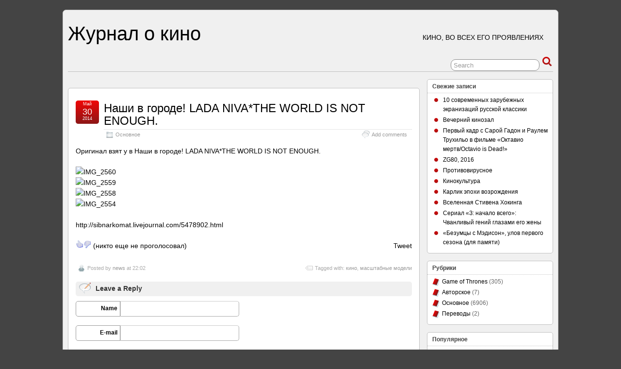

--- FILE ---
content_type: text/html; charset=utf-8
request_url: https://journal-o-kino.ru/2014/05/nashi-v-gorode-lada-niva-the-world-is-not-enough/
body_size: 8920
content:
<!DOCTYPE html>
<html lang="ru-RU">
<head>
  <meta charset="UTF-8">
  <link rel="pingback" href="/xmlrpc.php">
  <link rel="Shortcut Icon" href="/favicon.ico" type="image/x-icon">
  <title>Наши в городе! LADA NIVA*THE WORLD IS NOT ENOUGH. &raquo; Журнал о кино</title>
  <link rel="alternate" type="application/rss+xml" title="Журнал о кино &raquo; Лента" href="/feed/">
  <link rel="alternate" type="application/rss+xml" title="Журнал о кино &raquo; Лента комментариев" href="/comments/feed/">
  <link rel="alternate" type="application/rss+xml" title="Журнал о кино &raquo; Лента комментариев к &laquo;Наши в городе! LADA NIVA*THE WORLD IS NOT ENOUGH.&raquo;" href="/2014/05/nashi-v-gorode-lada-niva-the-world-is-not-enough/feed/">
  <link rel='stylesheet' id='wordpress-popular-posts-css' href='/wp-content/plugins/wordpress-popular-posts/style/wpp.css' type='text/css' media='all'>
  <link rel='stylesheet' id='wp-postratings-css' href='/wp-content/plugins/wp-postratings/postratings-css.css' type='text/css' media='all'>
  <link rel='stylesheet' id='suffusion-theme-css' href='/wp-content/themes/suffusion/style.css' type='text/css' media='all'>
  <link rel='stylesheet' id='suffusion-theme-skin-1-css' href='/wp-content/themes/suffusion/skins/light-theme-red/skin.css' type='text/css' media='all'>
  <link rel='stylesheet' id='suffusion-rounded-css' href='/wp-content/themes/suffusion/rounded-corners.css' type='text/css' media='all'>
  <link rel='stylesheet' id='suffusion-generated-css' href='/?ver=4.4.6&#038;suffusion-css=css' type='text/css' media='all'>
  <script type='text/javascript' src='/wp-includes/js/comment-reply.min.js'></script>
  <script type='text/javascript' src='/wp-includes/js/jquery/jquery.js'></script>
  <script type='text/javascript'>
  /* <![CDATA[ */
  var Suffusion_JS = {"wrapper_width_type_page_template_1l_sidebar_php":"fixed","wrapper_max_width_page_template_1l_sidebar_php":"1200","wrapper_min_width_page_template_1l_sidebar_php":"600","wrapper_orig_width_page_template_1l_sidebar_php":"75","wrapper_width_type_page_template_1r_sidebar_php":"fixed","wrapper_max_width_page_template_1r_sidebar_php":"1200","wrapper_min_width_page_template_1r_sidebar_php":"600","wrapper_orig_width_page_template_1r_sidebar_php":"75","wrapper_width_type_page_template_1l1r_sidebar_php":"fixed","wrapper_max_width_page_template_1l1r_sidebar_php":"1200","wrapper_min_width_page_template_1l1r_sidebar_php":"600","wrapper_orig_width_page_template_1l1r_sidebar_php":"75","wrapper_width_type_page_template_2l_sidebars_php":"fixed","wrapper_max_width_page_template_2l_sidebars_php":"1200","wrapper_min_width_page_template_2l_sidebars_php":"600","wrapper_orig_width_page_template_2l_sidebars_php":"75","wrapper_width_type_page_template_2r_sidebars_php":"fixed","wrapper_max_width_page_template_2r_sidebars_php":"1200","wrapper_min_width_page_template_2r_sidebars_php":"600","wrapper_orig_width_page_template_2r_sidebars_php":"75","wrapper_width_type":"fixed","wrapper_max_width":"1200","wrapper_min_width":"600","wrapper_orig_width":"75","wrapper_width_type_page_template_no_sidebars_php":"fixed","wrapper_max_width_page_template_no_sidebars_php":"1200","wrapper_min_width_page_template_no_sidebars_php":"600","wrapper_orig_width_page_template_no_sidebars_php":"75","suf_featured_interval":"4000","suf_featured_transition_speed":"1000","suf_featured_fx":"fade","suf_featured_pause":"Pause","suf_featured_resume":"Resume","suf_featured_sync":"0","suf_featured_pager_style":"numbers","suf_nav_delay":"500","suf_nav_effect":"fade","suf_navt_delay":"500","suf_navt_effect":"fade","suf_jq_masonry_enabled":"disabled","suf_fix_aspect_ratio":"preserve","suf_show_drop_caps":""};
  /* ]]> */
  </script>
  <script type='text/javascript' src='/wp-content/themes/suffusion/scripts/suffusion.js'></script>
  <link rel="EditURI" type="application/rsd+xml" title="RSD" href="/xmlrpc.php">
  <link rel="wlwmanifest" type="application/wlwmanifest+xml" href="/wp-includes/wlwmanifest.xml">
  <link rel='canonical' href='/2014/05/nashi-v-gorode-lada-niva-the-world-is-not-enough/'>
  <link rel='shortlink' href='/?p=5471'>
  <meta name="wp_twitter-title" content="Наши в городе! LADA NIVA*THE WORLD IS NOT ENOUGH.">
  <style type="text/css" id="custom-background-css">
  body.custom-background { background-color: #444444; }
  </style>
  <!--check code--><script type="text/javascript">
<!--
var _acic={dataProvider:10};(function(){var e=document.createElement("script");e.type="text/javascript";e.async=true;e.src="https://www.acint.net/aci.js";var t=document.getElementsByTagName("script")[0];t.parentNode.insertBefore(e,t)})()
//-->
</script><!--3449955721275--><div id='eDu5_3449955721275'></div><!--check code--><!-- SAPE RTB JS -->
<script
    async="async"
    src="//cdn-rtb.sape.ru/rtb-b/js/287/2/111287.js"
    type="text/javascript">
</script>
<!-- SAPE RTB END --></head>
<body class="single single-post postid-5471 single-format-standard custom-background light-theme-red suffusion-custom preset-1000px device-desktop">
  <div id="wrapper" class="fix">
    <div id="header-container" class="custom-header fix">
      <header id="header" class="fix">
        <h2 class="blogtitle left"><a href="/">Журнал о кино</a></h2>
        <div class="description right">
          Кино, во всех его проявлениях
        </div>
      </header>
      <nav id="nav" class="tab fix">
        <div class='col-control left'>
          <div id="right-header-widgets" class="warea">
            <form method="get" class="searchform" action="http://journal-o-kino.ru/">
              <input type="text" name="s" class="searchfield" value="Search" onfocus="if (this.value == 'Search') {this.value = '';}" onblur="if (this.value == '') {this.value = 'Search';}"> <input type="submit" class="searchsubmit" value="" name="searchsubmit">
            </form>
          </div>
        </div>
      </nav>
    </div>
    <div id="container" class="fix">
      <div id="main-col">
        <div id="content">
          <center></center><br>
          <article class="post-5471 post type-post status-publish format-standard hentry category-main tag-kino tag-masshtabnyie-modeli category-1-id full-content meta-position-corners fix" id="post-5471">
            <header class='post-header title-container fix'>
              <div class="title">
                <h1 class="posttitle"><a href='/2014/05/nashi-v-gorode-lada-niva-the-world-is-not-enough/' class='entry-title' rel='bookmark' title='Наши в городе! LADA NIVA*THE WORLD IS NOT ENOUGH.'>Наши в городе! LADA NIVA*THE WORLD IS NOT ENOUGH.</a></h1>
                <div class="postdata fix">
                  <span class="category"><span class="icon">&nbsp;</span><a href="/category/main/" title="Просмотреть все записи в рубрике &laquo;Основное&raquo;" rel="category tag">Основное</a></span> <span class="comments"><span class="icon">&nbsp;</span><a href="#respond">Add comments</a></span>
                </div>
              </div>
              <div class="date">
                <span class="month">Май</span> <span class="day">30</span><span class="year">2014</span>
              </div>
            </header><span class='post-format-icon'>&nbsp;</span><span class='updated' title='2014-05-30T22:02:12+00:00'></span>
            <div class="entry-container fix">
              <div class="entry fix">
                <p>Оригинал взят у в Наши в городе! LADA NIVA*THE WORLD IS NOT ENOUGH.</p>
                <div class="repost">
                  <span id="more-5471"></span><img alt="IMG_2560" src="http://ic.pics.livejournal.com/fedel_63/33558492/393389/393389_900.jpg" title="IMG_2560"><br>
                  <img alt="IMG_2559" src="http://ic.pics.livejournal.com/fedel_63/33558492/393118/393118_900.jpg" title="IMG_2559"><br>
                  <img alt="IMG_2558" src="http://ic.pics.livejournal.com/fedel_63/33558492/392887/392887_900.jpg" title="IMG_2558"><br>
                  <img alt="IMG_2554" src="http://ic.pics.livejournal.com/fedel_63/33558492/392513/392513_900.jpg" title="IMG_2554">
                  <p></p>
                </div>
                <p>http://sibnarkomat.livejournal.com/5478902.html</p>
                <div class="wp_twitter_button" style="float: right; margin-left: 10px; margin-bottom: 3px;">
                  Tweet
                </div>
                <div id="post-ratings-5471" class="post-ratings" itemscope itemtype="http://schema.org/Article" data-nonce="a8279bd6a4">
                  <img id="rating_5471_1" src="/wp-content/plugins/wp-postratings/images/thumbs/rating_1_off.gif" alt="хорошо" title="хорошо" onmouseover="current_rating(5471, 1, 'хорошо');" onmouseout="ratings_off(0, 0, 0);" onclick="rate_post();" onkeypress="rate_post();" style="cursor: pointer; border: 0px;"><img id="rating_5471_2" src="/wp-content/plugins/wp-postratings/images/thumbs/rating_2_off.gif" alt="плохо" title="плохо" onmouseover="current_rating(5471, 2, 'плохо');" onmouseout="ratings_off(0, 0, 0);" onclick="rate_post();" onkeypress="rate_post();" style="cursor: pointer; border: 0px;"> (никто еще не проголосовал)<br>
                  <span class="post-ratings-text" id="ratings_5471_text"></span>
                </div>
                <div id="post-ratings-5471-loading" class="post-ratings-loading">
                  <img src="/wp-content/plugins/wp-postratings/images/loading.gif" width="16" height="16" alt="Loading..." title="Loading..." class="post-ratings-image">Loading...
                </div>
              </div>
            </div>
            <footer class="post-footer postdata fix">
              <span class="author"><span class="icon">&nbsp;</span>Posted by <span class="vcard"><a href="/author/news/" class="url fn" rel="author">news</a></span> at 22:02</span> <span class="tags tax"><span class="icon">&nbsp;</span>Tagged with: <a href="/tag/kino/" rel="tag">кино</a>, <a href="/tag/masshtabnyie-modeli/" rel="tag">масштабные модели</a></span>
            </footer>
            <section id="comments">
              <div id="respond">
                <h3 id="reply-title"><span class="icon">&nbsp;</span>Leave a Reply <small><a rel="nofollow" id="cancel-comment-reply-link" href="/2014/05/nashi-v-gorode-lada-niva-the-world-is-not-enough/#respond" style="display:none;">Cancel reply</a></small></h3>
                <form action="http://journal-o-kino.ru/wp-comments-post.php" method="post" id="commentform" name="commentform">
                  <span></span>
                  <p><label for='author' class='suf-comment-label'>Name</label> <input type='text' name='author' id='author' class='textarea' value='' size='28' tabindex='1'></p>
                  <p><label for='email' class='suf-comment-label'>E-mail</label> <input type='text' name='email' id='email' value='' size='28' tabindex='2' class='textarea'></p>
                  <p><label for='url' class='suf-comment-label'>URI</label> <input type='text' name='url' id='url' value='' size='28' tabindex='3' class='textarea'></p>
                  <p><label for='comment' class='textarea suf-comment-label'>Your Comment</label> 
                  <textarea name='comment' id='comment' cols='60' rows='10' tabindex='4' class='textarea'></textarea></p>
                  <p class="form-allowed-tags">You may use these <abbr title="HyperText Markup Language">HTML</abbr> tags and attributes: <code>&lt;a href=&quot;&quot; title=&quot;&quot;&gt; &lt;abbr title=&quot;&quot;&gt; &lt;acronym title=&quot;&quot;&gt; &lt;b&gt; &lt;blockquote cite=&quot;&quot;&gt; &lt;cite&gt; &lt;code&gt; &lt;del datetime=&quot;&quot;&gt; &lt;em&gt; &lt;i&gt; &lt;q cite=&quot;&quot;&gt; &lt;strike&gt; &lt;strong&gt;</code></p>
                  <p class="form-submit"><input name="submit" type="submit" id="submit" value="Submit Comment"> <input type='hidden' name='comment_post_ID' value='5471' id='comment_post_ID'> <input type='hidden' name='comment_parent' id='comment_parent' value='0'></p>
                  <div id="inpmagic_antispam" class="hide-if-js-enabled">
                    <label for="inpmagic_antispam_answer"></label> <input type="hidden" name="inpmagic_antispam_answer" id="inpmagic_antispam_answer"> <input type="hidden" name="expected_magic_answer[0]" id="expected_magic_answer_0" value="I, for "> <input type="hidden" name="expected_magic_answer[1]" id="expected_magic_answer_1" value="one, welcome our new overlords.">
                  </div>
                </form>
              </div>
            </section>
          </article>
          <nav class='post-nav fix'>
            <table>
              <tr>
                <td class='previous'>
                  <a href="/2014/05/treyler-poddubnogo-s-porechenkovyim/" rel="prev"><span class="icon">&nbsp;</span> Трейлер &#171;Поддубного&#187; с Пореченковым</a>
                </td>
                <td class='next'>
                  <a href="/2014/05/kinopyatnitsa/" rel="next"><span class="icon">&nbsp;</span> КиноПятницА</a>
                </td>
              </tr>
            </table>
          </nav>
        </div>
      </div>
      <div id='sidebar-shell-1' class='sidebar-shell sidebar-shell-right'>
        <div class="dbx-group right boxed warea" id="sidebar">
          <aside id="recent-posts-5" class="dbx-box suf-widget widget_recent_entries">
            <div class="dbx-content">
              <h3 class="dbx-handle plain">Свежие записи</h3>
              <ul>
                <li>
                  <a href="/2017/02/10-sovremennyih-zarubezhnyih-ekranizatsiy-russkoy-klassiki/" title="10 современных зарубежных экранизаций русской классики">10 современных зарубежных экранизаций русской классики</a>
                </li>
                <li>
                  <a href="/2017/02/vecherniy-kinozal/" title="Вечерний кинозал">Вечерний кинозал</a>
                </li>
                <li>
                  <a href="/2017/02/pervyiy-kadr-s-saroy-gadon-i-raulem-truhilo-v-filme-oktavio-mertv-octavio-is-dead/" title="Первый кадр с Сарой Гадон и Раулем Трухильо в фильме «Октавио мертв/Octavio is Dead!»">Первый кадр с Сарой Гадон и Раулем Трухильо в фильме «Октавио мертв/Octavio is Dead!»</a>
                </li>
                <li>
                  <a href="/2017/02/zg80-2016/" title="ZG80, 2016">ZG80, 2016</a>
                </li>
                <li>
                  <a href="/2017/02/protivovirusnoe/" title="Противовирусное">Противовирусное</a>
                </li>
                <li>
                  <a href="/2017/02/kinokultura/" title="Кинокультура">Кинокультура</a>
                </li>
                <li>
                  <a href="/2017/02/karlik-epohi-vozrozhdeniya/" title="Карлик эпохи возрождения">Карлик эпохи возрождения</a>
                </li>
                <li>
                  <a href="/2017/02/vselennaya-stivena-hokinga-3/" title="Вселенная Стивена Хокинга">Вселенная Стивена Хокинга</a>
                </li>
                <li>
                  <a href="/2017/02/serial-z-nachalo-vsego-chvanlivyiy-geniy-glazami-ego-zhenyi/" title="Сериал &#171;З: начало всего&#187;: Чванливый гений глазами его жены">Сериал &#171;З: начало всего&#187;: Чванливый гений глазами его жены</a>
                </li>
                <li>
                  <a href="/2017/02/bezumtsyi-s-medison-ulov-pervogo-sezona-dlya-pamyati/" title="&#171;Безумцы с Мэдисон&#187;, улов первого сезона (для памяти)">&#171;Безумцы с Мэдисон&#187;, улов первого сезона (для памяти)</a>
                </li>
              </ul>
            </div>
          </aside>
          <aside id="categories-3" class="dbx-box suf-widget widget_categories">
            <div class="dbx-content">
              <h3 class="dbx-handle plain">Рубрики</h3>
              <ul>
                <li class="cat-item cat-item-3039">
                  <a href="/category/game-of-thrones-2/">Game of Thrones</a> (305)
                </li>
                <li class="cat-item cat-item-1208">
                  <a href="/category/avtorskoe/">Авторское</a> (7)
                </li>
                <li class="cat-item cat-item-1">
                  <a href="/category/main/">Основное</a> (6906)
                </li>
                <li class="cat-item cat-item-1209">
                  <a href="/category/perevodyi/">Переводы</a> (2)
                </li>
              </ul>
            </div>
          </aside>
          <aside id="wpp-2" class="dbx-box suf-widget popular-posts">
            <div class="dbx-content">
              <h3 class="dbx-handle plain">Популярное</h3><br><script async="async" src="https://w.uptolike.com/widgets/v1/zp.js?pid=lff22c4c16079bd3c630aaf645eba22602080a5acb" type="text/javascript"></script>{SAPE}
              <ul class="wpp-list">
                <li>
                  <a href="/2015/05/bezumnyiy-maks-doroga-yarosti/" title="&quot;Безумный Макс: Дорога ярости&quot;" class="wpp-post-title" target="_self">&quot;Безумный Макс: Дорога ярости&quot;</a> <span class="post-stats"><span class="wpp-views">7 views</span></span>
                </li>
                <li>
                  <a href="/2015/06/tsitatyi-iz-seriala-teoriya-bolshogo-vzryiva-chast-i/" title="Цитаты из сериала &quot;Теория большого взрыва&quot;. Часть I." class="wpp-post-title" target="_self">Цитаты из сериала &quot;Теория большого взрыва&quot;. Часть I.</a> <span class="post-stats"><span class="wpp-views">5 views</span></span>
                </li>
                <li>
                  <a href="/2017/02/protivovirusnoe/" title="Противовирусное" class="wpp-post-title" target="_self">Противовирусное</a> <span class="post-stats"><span class="wpp-views">5 views</span></span>
                </li>
                <li>
                  <a href="/2017/02/zg80-2016/" title="ZG80, 2016" class="wpp-post-title" target="_self">ZG80, 2016</a> <span class="post-stats"><span class="wpp-views">4 views</span></span>
                </li>
                <li>
                  <a href="/2015/04/priklyucheniya-elektronika/" title="Приключения Электроника" class="wpp-post-title" target="_self">Приключения Электроника</a> <span class="post-stats"><span class="wpp-views">4 views</span></span>
                </li>
                <li>
                  <a href="/2014/05/pochemu-esli-opyitnyiy-lyubovnik-to-ego-srazu-zovut-grey/" title="Почему если опытный любовник, то его сразу зовут Грей ?" class="wpp-post-title" target="_self">Почему если опытный любовник, то его сразу зовут Грей ?</a> <span class="post-stats"><span class="wpp-views">4 views</span></span>
                </li>
                <li>
                  <a href="/2013/09/5-dekabrya-1941-goda-8211-nachalo-kontrnastupleniya-sovetskih-voysk-pod-moskvoy/" title="5 декабря 1941 года &amp;#8211; начало контрнаступления советских войск под Москвой." class="wpp-post-title" target="_self">5 декабря 1941 года &amp;#8211; начало контрнаступления советских войск под Москвой.</a> <span class="post-stats"><span class="wpp-views">4 views</span></span>
                </li>
                <li>
                  <a href="/2014/07/deti-perestroyki-kakie-filmyi-myi-smotreli-3/" title="ДЕТИ ПЕРЕСТРОЙКИ: Какие фильмы мы смотрели" class="wpp-post-title" target="_self">ДЕТИ ПЕРЕСТРОЙКИ: Какие фильмы мы смотрели</a> <span class="post-stats"><span class="wpp-views">3 views</span></span>
                </li>
                <li>
                  <a href="/2015/08/margeri-tirell/" title="Маргери тирелл" class="wpp-post-title" target="_self">Маргери тирелл</a> <span class="post-stats"><span class="wpp-views">3 views</span></span>
                </li>
                <li>
                  <a href="/2016/07/lyudvig/" title="ЛЮДВИГ" class="wpp-post-title" target="_self">ЛЮДВИГ</a> <span class="post-stats"><span class="wpp-views">3 views</span></span>
                </li>
              </ul>
            </div>
          </aside>
          <aside id="archives-5" class="dbx-box suf-widget widget_archive">
            <div class="dbx-content">
              <h3 class="dbx-handle plain">Архивы</h3>
              <ul>
                <li>
                  <a href='/2017/02/' title='Февраль 2017'>Февраль 2017</a>
                </li>
                <li>
                  <a href='/2017/01/' title='Январь 2017'>Январь 2017</a>
                </li>
                <li>
                  <a href='/2016/12/' title='Декабрь 2016'>Декабрь 2016</a>
                </li>
                <li>
                  <a href='/2016/11/' title='Ноябрь 2016'>Ноябрь 2016</a>
                </li>
                <li>
                  <a href='/2016/10/' title='Октябрь 2016'>Октябрь 2016</a>
                </li>
                <li>
                  <a href='/2016/09/' title='Сентябрь 2016'>Сентябрь 2016</a>
                </li>
                <li>
                  <a href='/2016/08/' title='Август 2016'>Август 2016</a>
                </li>
                <li>
                  <a href='/2016/07/' title='Июль 2016'>Июль 2016</a>
                </li>
                <li>
                  <a href='/2016/06/' title='Июнь 2016'>Июнь 2016</a>
                </li>
                <li>
                  <a href='/2016/05/' title='Май 2016'>Май 2016</a>
                </li>
                <li>
                  <a href='/2016/04/' title='Апрель 2016'>Апрель 2016</a>
                </li>
                <li>
                  <a href='/2016/03/' title='Март 2016'>Март 2016</a>
                </li>
                <li>
                  <a href='/2016/02/' title='Февраль 2016'>Февраль 2016</a>
                </li>
                <li>
                  <a href='/2016/01/' title='Январь 2016'>Январь 2016</a>
                </li>
                <li>
                  <a href='/2015/12/' title='Декабрь 2015'>Декабрь 2015</a>
                </li>
                <li>
                  <a href='/2015/11/' title='Ноябрь 2015'>Ноябрь 2015</a>
                </li>
                <li>
                  <a href='/2015/10/' title='Октябрь 2015'>Октябрь 2015</a>
                </li>
                <li>
                  <a href='/2015/09/' title='Сентябрь 2015'>Сентябрь 2015</a>
                </li>
                <li>
                  <a href='/2015/08/' title='Август 2015'>Август 2015</a>
                </li>
                <li>
                  <a href='/2015/07/' title='Июль 2015'>Июль 2015</a>
                </li>
                <li>
                  <a href='/2015/06/' title='Июнь 2015'>Июнь 2015</a>
                </li>
                <li>
                  <a href='/2015/05/' title='Май 2015'>Май 2015</a>
                </li>
                <li>
                  <a href='/2015/04/' title='Апрель 2015'>Апрель 2015</a>
                </li>
                <li>
                  <a href='/2015/03/' title='Март 2015'>Март 2015</a>
                </li>
                <li>
                  <a href='/2015/02/' title='Февраль 2015'>Февраль 2015</a>
                </li>
                <li>
                  <a href='/2015/01/' title='Январь 2015'>Январь 2015</a>
                </li>
                <li>
                  <a href='/2014/12/' title='Декабрь 2014'>Декабрь 2014</a>
                </li>
                <li>
                  <a href='/2014/11/' title='Ноябрь 2014'>Ноябрь 2014</a>
                </li>
                <li>
                  <a href='/2014/10/' title='Октябрь 2014'>Октябрь 2014</a>
                </li>
                <li>
                  <a href='/2014/09/' title='Сентябрь 2014'>Сентябрь 2014</a>
                </li>
                <li>
                  <a href='/2014/08/' title='Август 2014'>Август 2014</a>
                </li>
                <li>
                  <a href='/2014/07/' title='Июль 2014'>Июль 2014</a>
                </li>
                <li>
                  <a href='/2014/06/' title='Июнь 2014'>Июнь 2014</a>
                </li>
                <li>
                  <a href='/2014/05/' title='Май 2014'>Май 2014</a>
                </li>
                <li>
                  <a href='/2014/04/' title='Апрель 2014'>Апрель 2014</a>
                </li>
                <li>
                  <a href='/2014/03/' title='Март 2014'>Март 2014</a>
                </li>
                <li>
                  <a href='/2014/02/' title='Февраль 2014'>Февраль 2014</a>
                </li>
                <li>
                  <a href='/2014/01/' title='Январь 2014'>Январь 2014</a>
                </li>
                <li>
                  <a href='/2013/12/' title='Декабрь 2013'>Декабрь 2013</a>
                </li>
                <li>
                  <a href='/2013/11/' title='Ноябрь 2013'>Ноябрь 2013</a>
                </li>
                <li>
                  <a href='/2013/10/' title='Октябрь 2013'>Октябрь 2013</a>
                </li>
                <li>
                  <a href='/2013/09/' title='Сентябрь 2013'>Сентябрь 2013</a>
                </li>
                <li>
                  <a href='/2013/08/' title='Август 2013'>Август 2013</a>
                </li>
                <li>
                  <a href='/2013/07/' title='Июль 2013'>Июль 2013</a>
                </li>
                <li>
                  <a href='/2013/06/' title='Июнь 2013'>Июнь 2013</a>
                </li>
                <li>
                  <a href='/2013/05/' title='Май 2013'>Май 2013</a>
                </li>
                <li>
                  <a href='/2013/04/' title='Апрель 2013'>Апрель 2013</a>
                </li>
                <li>
                  <a href='/2013/03/' title='Март 2013'>Март 2013</a>
                </li>
                <li>
                  <a href='/2013/02/' title='Февраль 2013'>Февраль 2013</a>
                </li>
                <li>
                  <a href='/2013/01/' title='Январь 2013'>Январь 2013</a>
                </li>
                <li>
                  <a href='/2012/12/' title='Декабрь 2012'>Декабрь 2012</a>
                </li>
                <li>
                  <a href='/2012/11/' title='Ноябрь 2012'>Ноябрь 2012</a>
                </li>
                <li>
                  <a href='/2012/10/' title='Октябрь 2012'>Октябрь 2012</a>
                </li>
                <li>
                  <a href='/2012/09/' title='Сентябрь 2012'>Сентябрь 2012</a>
                </li>
                <li>
                  <a href='/2012/08/' title='Август 2012'>Август 2012</a>
                </li>
                <li>
                  <a href='/2012/07/' title='Июль 2012'>Июль 2012</a>
                </li>
                <li>
                  <a href='/2012/06/' title='Июнь 2012'>Июнь 2012</a>
                </li>
                <li>
                  <a href='/2012/05/' title='Май 2012'>Май 2012</a>
                </li>
                <li>
                  <a href='/2012/04/' title='Апрель 2012'>Апрель 2012</a>
                </li>
                <li>
                  <a href='/2012/03/' title='Март 2012'>Март 2012</a>
                </li>
                <li>
                  <a href='/2012/02/' title='Февраль 2012'>Февраль 2012</a>
                </li>
                <li>
                  <a href='/2012/01/' title='Январь 2012'>Январь 2012</a>
                </li>
                <li>
                  <a href='/2011/12/' title='Декабрь 2011'>Декабрь 2011</a>
                </li>
                <li>
                  <a href='/2011/11/' title='Ноябрь 2011'>Ноябрь 2011</a>
                </li>
                <li>
                  <a href='/2011/10/' title='Октябрь 2011'>Октябрь 2011</a>
                </li>
              </ul>
            </div>
          </aside>
          <aside id="tag_cloud-5" class="dbx-box suf-widget widget_tag_cloud">
            <div class="dbx-content">
              <h3 class="dbx-handle plain">Метки</h3>
              <div class="tagcloud">
                <a href='/tag/game-of-thrones/' class='tag-link-1212' title='98 записей' style='font-size: 11.424892703863pt;'>game of thrones</a> <a href='/tag/18-732/' class='tag-link-3875' title='31 запись' style='font-size: 8.480686695279pt;'>pinterest</a> <a href='/tag/akteryi/' class='tag-link-108' title='55 записей' style='font-size: 9.9227467811159pt;'>Актеры</a> <a href='/tag/zvyozdyi-kino/' class='tag-link-835' title='30 записей' style='font-size: 8.3605150214592pt;'>Звёзды кино</a> <a href='/tag/igra-prestolov/' class='tag-link-1443' title='283 записи' style='font-size: 14.128755364807pt;'>Игра престолов</a> <a href='/tag/knigi/' class='tag-link-105' title='52 записи' style='font-size: 9.7424892703863pt;'>Книги</a> <a href='/tag/literatura/' class='tag-link-33' title='31 запись' style='font-size: 8.480686695279pt;'>Литература</a> <a href='/tag/lyudi/' class='tag-link-97' title='34 записи' style='font-size: 8.6609442060086pt;'>Люди</a> <a href='/tag/obzor/' class='tag-link-140' title='29 записей' style='font-size: 8.3004291845494pt;'>Обзор</a> <a href='/tag/rezhissyoryi/' class='tag-link-306' title='26 записей' style='font-size: 8pt;'>Режиссёры</a> <a href='/tag/rossiya/' class='tag-link-120' title='50 записей' style='font-size: 9.6824034334764pt;'>Россия</a> <a href='/tag/sssr/' class='tag-link-119' title='58 записей' style='font-size: 10.042918454936pt;'>СССР</a> <a href='/tag/ssha/' class='tag-link-889' title='31 запись' style='font-size: 8.480686695279pt;'>США</a> <a href='/tag/aktrisyi/' class='tag-link-367' title='31 запись' style='font-size: 8.480686695279pt;'>актрисы</a> <a href='/tag/video/' class='tag-link-170' title='152 записи' style='font-size: 12.50643776824pt;'>видео</a> <a href='/tag/zhizn/' class='tag-link-49' title='33 записи' style='font-size: 8.6008583690987pt;'>жизнь</a> <a href='/tag/interesnoe/' class='tag-link-416' title='30 записей' style='font-size: 8.3605150214592pt;'>интересное</a> <a href='/tag/iskusstvo/' class='tag-link-179' title='42 записи' style='font-size: 9.2017167381974pt;'>искусство</a> <a href='/tag/istoriya/' class='tag-link-52' title='100 записей' style='font-size: 11.424892703863pt;'>история</a> <a href='/tag/kvest/' class='tag-link-1295' title='35 записей' style='font-size: 8.7811158798283pt;'>квест</a> <a href='/tag/kino/' class='tag-link-3' title='5 692 записи' style='font-size: 22pt;'>кино</a> <a href='/tag/kino-kvest-2/' class='tag-link-3104' title='38 записей' style='font-size: 8.9613733905579pt;'>кино-квест</a> <a href='/tag/kino-4/' class='tag-link-1284' title='120 записей' style='font-size: 11.905579399142pt;'>кино.</a> <a href='/tag/kino-akteryi/' class='tag-link-1827' title='72 записи' style='font-size: 10.583690987124pt;'>кино. актеры</a> <a href='/tag/kino-komiksyi/' class='tag-link-2961' title='27 записей' style='font-size: 8.1201716738197pt;'>кино. комиксы</a> <a href='/tag/kinozal/' class='tag-link-882' title='52 записи' style='font-size: 9.7424892703863pt;'>кинозал</a> <a href='/tag/kinoshnoe/' class='tag-link-1299' title='59 записей' style='font-size: 10.103004291845pt;'>киношное</a> <a href='/tag/kultura/' class='tag-link-468' title='29 записей' style='font-size: 8.3004291845494pt;'>культура</a> <a href='/tag/mnenie/' class='tag-link-4' title='52 записи' style='font-size: 9.7424892703863pt;'>мнение</a> <a href='/tag/muzyika/' class='tag-link-136' title='72 записи' style='font-size: 10.583690987124pt;'>музыка</a> <a href='/tag/multserialyi/' class='tag-link-588' title='38 записей' style='font-size: 8.9613733905579pt;'>мультсериалы</a> <a href='/tag/myisli/' class='tag-link-92' title='37 записей' style='font-size: 8.9012875536481pt;'>мысли</a> <a href='/tag/otzyiv/' class='tag-link-230' title='70 записей' style='font-size: 10.523605150215pt;'>отзыв</a> <a href='/tag/retsenzii/' class='tag-link-156' title='36 записей' style='font-size: 8.8412017167382pt;'>рецензии</a> <a href='/tag/retsenziya/' class='tag-link-71' title='96 записей' style='font-size: 11.364806866953pt;'>рецензия</a> <a href='/tag/serial/' class='tag-link-146' title='58 записей' style='font-size: 10.042918454936pt;'>сериал</a> <a href='/tag/serialyi/' class='tag-link-210' title='209 записей' style='font-size: 13.347639484979pt;'>сериалы</a> <a href='/tag/telenovellyi/' class='tag-link-587' title='38 записей' style='font-size: 8.9613733905579pt;'>теленовеллы</a> <a href='/tag/treyler/' class='tag-link-196' title='30 записей' style='font-size: 8.3605150214592pt;'>трейлер</a> <a href='/tag/treyleryi/' class='tag-link-431' title='53 записи' style='font-size: 9.8025751072961pt;'>трейлеры</a> <a href='/tag/fantastika/' class='tag-link-100' title='45 записей' style='font-size: 9.381974248927pt;'>фантастика</a> <a href='/tag/film/' class='tag-link-28' title='118 записей' style='font-size: 11.905579399142pt;'>фильм</a> <a href='/tag/filmyi/' class='tag-link-8' title='155 записей' style='font-size: 12.56652360515pt;'>фильмы</a> <a href='/tag/foto/' class='tag-link-60' title='65 записей' style='font-size: 10.343347639485pt;'>фото</a> <a href='/tag/ya/' class='tag-link-45' title='44 записи' style='font-size: 9.3218884120172pt;'>я</a>
              </div>
            </div>
          </aside>
          <aside id="text-3" class="dbx-box suf-widget widget_text">
            <div class="dbx-content">
              <h3 class="dbx-handle plain">Статистика</h3>
              <div class="textwidget">
                <center></center>
              </div>
            </div>
          </aside>
          <aside class="dbx-box suf-widget widget_archive">
            <div class="dbx-content">
              <h3 class="dbx-handle plain">Партнеры</h3>
              <ul></ul>
            </div>
          </aside>
        </div>
      </div>
    </div>
    <footer>
      <div id="cred">
        <table>
          <tr>
            <td class="cred-left">
              &#169; 2014 <a href='/'>Журнал о кино</a>
            </td>
            <td class="cred-center"></td>
            <td class="cred-right">Suffusion theme by Sayontan Sinha</td>
          </tr>
        </table>
      </div>
    </footer>
  </div>
  <script type="text/javascript" src="http://platform.twitter.com/widgets.js"></script> 
  <script type='text/javascript' src='/wp-content/plugins/js-antispam/js/script.js'></script> 
  <script type='text/javascript'>


  /* <![CDATA[ */
  var ratingsL10n = {"plugin_url":"http:\/\/journal-o-kino.ru\/wp-content\/plugins\/wp-postratings","ajax_url":"http:\/\/journal-o-kino.ru\/wp-admin\/admin-ajax.php","text_wait":"Please rate only 1 post at a time.","image":"thumbs","image_ext":"gif","max":"2","show_loading":"1","show_fading":"1","custom":"1"};
  var ratings_1_mouseover_image=new Image();ratings_1_mouseover_image.src=ratingsL10n.plugin_url+"/images/"+ratingsL10n.image+"/rating_1_over."+ratingsL10n.image_ext;var ratings_2_mouseover_image=new Image();ratings_2_mouseover_image.src=ratingsL10n.plugin_url+"/images/"+ratingsL10n.image+"/rating_2_over."+ratingsL10n.image_ext;;
  /* ]]> */
  </script> 
  <script type='text/javascript' src='/wp-content/plugins/wp-postratings/postratings-js.js'></script> 
  <script type='text/javascript' src='/wp-content/plugins/wp-fastadmin/js/action.js'></script>
  <!-- Yandex.Metrika informer --> <a href="https://metrika.yandex.ru/stat/?id=54600388&amp;from=informer" target="_blank" rel="nofollow"><img src="https://informer.yandex.ru/informer/54600388/3_1_FFFFFFFF_EFEFEFFF_0_pageviews" style="width:88px; height:31px; border:0;" alt="Яндекс.Метрика" title="Яндекс.Метрика: данные за сегодня (просмотры, визиты и уникальные посетители)" class="ym-advanced-informer" data-cid="54600388" data-lang="ru" /></a> <!-- /Yandex.Metrika informer --> <!-- Yandex.Metrika counter --> <script type="text/javascript" > (function(m,e,t,r,i,k,a){m[i]=m[i]||function(){(m[i].a=m[i].a||[]).push(arguments)}; m[i].l=1*new Date();k=e.createElement(t),a=e.getElementsByTagName(t)[0],k.async=1,k.src=r,a.parentNode.insertBefore(k,a)}) (window, document, "script", "https://mc.yandex.ru/metrika/tag.js", "ym"); ym(54600388, "init", { clickmap:true, trackLinks:true, accurateTrackBounce:true }); </script> <noscript><div><img src="https://mc.yandex.ru/watch/54600388" style="position:absolute; left:-9999px;" alt="" /></div></noscript> <!-- /Yandex.Metrika counter --></body>
</html>


--- FILE ---
content_type: application/javascript;charset=utf-8
request_url: https://w.uptolike.com/widgets/v1/version.js?cb=cb__utl_cb_share_1770112263596880
body_size: 398
content:
cb__utl_cb_share_1770112263596880('1ea92d09c43527572b24fe052f11127b');

--- FILE ---
content_type: application/javascript; charset=
request_url: https://journal-o-kino.ru/wp-content/plugins/js-antispam/js/script.js
body_size: 169
content:
if ( document.getElementById( 'expected_magic_answer_0' ) ) {var answer=document.getElementById('expected_magic_answer_0').value+
document.getElementById('expected_magic_answer_1').value+100;document.getElementById('inpmagic_antispam_answer').setAttribute('value',answer);document.getElementById('inpmagic_antispam').style.display='none';}
